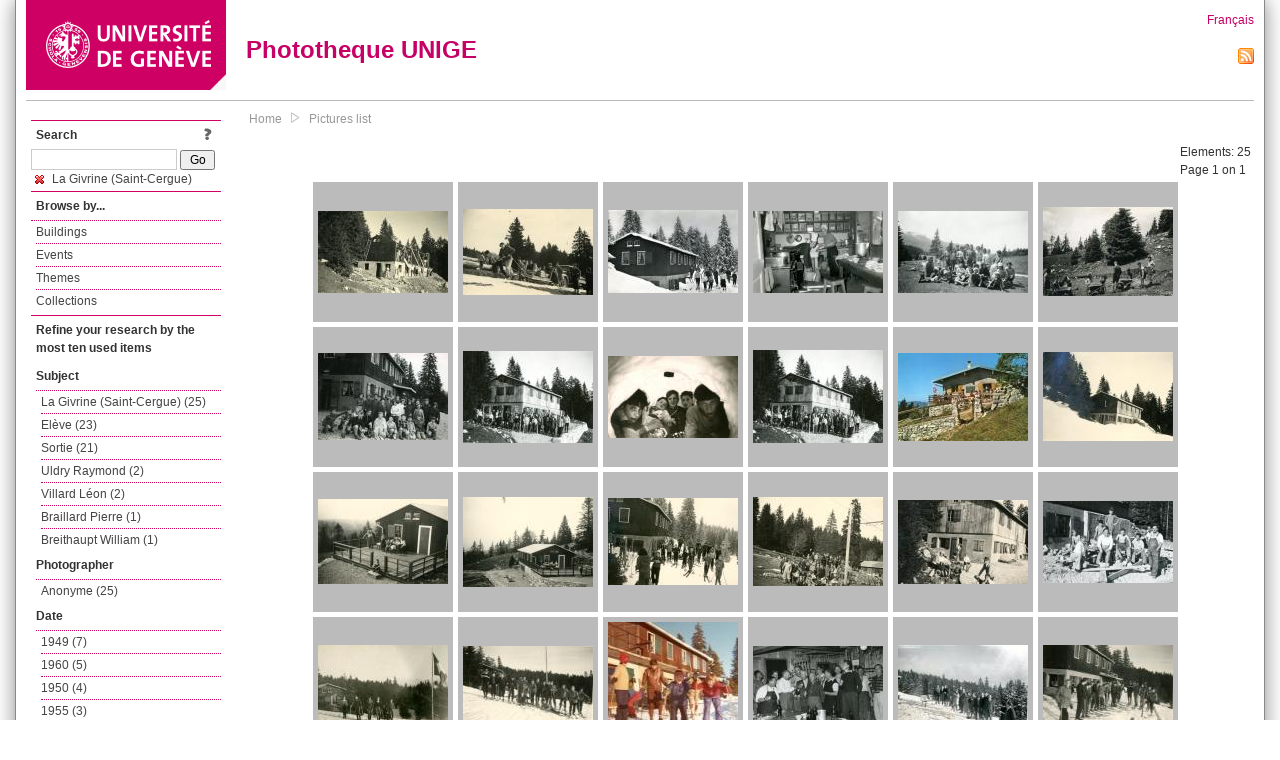

--- FILE ---
content_type: text/html; charset=UTF-8
request_url: https://phototheque.unige.ch/documents/facets?amp%3BclearFacets=1&amp%3BnewFacet=dateFacet%3D2017&newFacet=batimentmarcFacet%3DLa+Givrine+%28Saint-Cergue%29
body_size: 4369
content:
<!DOCTYPE html>
<html>
<head>
	<meta http-equiv="Content-Type" content="text/html; charset=utf-8" />	<title>
		Pictures list | Phototheque UNIGE	</title>
	<link href="/favicon.ico" type="image/x-icon" rel="icon"/><link href="/favicon.ico" type="image/x-icon" rel="shortcut icon"/><link rel="stylesheet" type="text/css" href="/css/menu.css"/><link rel="stylesheet" type="text/css" href="/css/archive-ouverte.css"/><link rel="stylesheet" type="text/css" href="/css/tooltip.css"/><script type="text/javascript" src="/alaxos/js/jquery/jquery.js"></script><script type="text/javascript" src="/alaxos/js/jquery/jquery_no_conflict.js"></script><script type="text/javascript" src="/javascripts/collection.js"></script><script type="text/javascript" src="/js/jquery/jquery.lazyload.js"></script><script type="text/javascript" src="/alaxos/js/alaxos/jquery.tooltip.js"></script></head>
<body>
	<div id="container" class="container_width">

		<div id="header">
			<a id="top"></a>
			<div id="header_logo">
				<a href="http://www.unige.ch"><img src="/img/design/unige_logo.png" alt=""/></a>			</div>
			<div id="header_text">
				<h1>
                <a href="/">Phototheque UNIGE</a>				</h1>
			</div>

			<div id="lang_zone">
    		<a href="/users/switch_lang/fra">Français</a><div style="text-align:right;"><a href="/documents/feed.rss?lang=eng&amp;facet%5B0%5D=batimentmarcFacet%3DLa+Givrine+%28Saint-Cergue%29"><img src="/img/design/rss.png" alt=""/></a></div>    		</div>

		</div>

		<div id="menu_container">
            <div style="border-top:solid 1px #bbb;height:1px;margin:0 10px;"></div>		</div>


        <div id="content">

            <div id="leftColumn">
				<div class="leftLinks_block">
        			<div class="leftLinks_block_title" style="border-bottom:none;margin-bottom:0px;">
            			<div style="float:right;">
            			<a href="/pages/search_help"><img src="/img/design/question_mark.png" alt=""/></a>            			</div>
            			Search            		</div>
        			<div style="margin:0px;">
    					<form action="/documents/facets" id="search-form" method="post" accept-charset="utf-8"><div style="display:none;"><input type="hidden" name="_method" value="POST"/><input type="hidden" name="data[_Token][key]" value="8495709e685b15d965c9eaf53a465bc2b32a04545d0cd291f94dab09ff343d0fa3d4d7cd6b163ade70079ffa0fe442fe63df4674a60ae4fd1712ccecf0777ab9" id="Token127858997" autocomplete="off"/></div><input name="data[Document][text]" id="search_input" type="text"/> <input class="button" type="submit" value="Go"/><div style="display:none;"><input type="hidden" name="data[_Token][fields]" value="7383ee1240497845e42dbb542cb9a9e49c290841%3A" id="TokenFields1553572662" autocomplete="off"/><input type="hidden" name="data[_Token][unlocked]" value="" id="TokenUnlocked967025630" autocomplete="off"/></div></form>					</div>
					<script type="text/javascript" src="/javascripts/facets_visibility.js"></script><div class="facet"><a href="/documents/facets?amp%3BclearFacets=1&amp;amp%3BnewFacet=dateFacet%3D2017&amp;removeFacet=batimentmarcFacet%3DLa+Givrine+%28Saint-Cergue%29"><img src="/img/design/remove.png" alt=""/> La Givrine (Saint-Cergue)</a></div>
					
        		</div>
        		<div class="leftLinks_block">
        			<div class="leftLinks_block_title">
            			Browse by...        			</div>
            		<ul><li><a href="/buildings">Buildings</a></li><li><a href="/events">Events</a></li><li><a href="/themes">Themes</a></li><li><a href="/collections" class="lastLink">Collections</a></li></ul>        		</div>

        		<div class="leftLinks_block"><div class="leftLinks_block_title" style="border-bottom:none;">Refine your research by the most ten used items</div><div id="available_facets"><h4>Subject</h4><ul class="facets" id="subjectFacet_facets"><li><a href="/documents/facets?amp%3BclearFacets=1&amp;amp%3BnewFacet=dateFacet%3D2017&amp;newFacet=subjectFacet%3DLa+Givrine+%28Saint-Cergue%29">La Givrine (Saint-Cergue) (25)</a></li><li><a href="/documents/facets?amp%3BclearFacets=1&amp;amp%3BnewFacet=dateFacet%3D2017&amp;newFacet=subjectFacet%3DEl%C3%A8ve">Elève (23)</a></li><li><a href="/documents/facets?amp%3BclearFacets=1&amp;amp%3BnewFacet=dateFacet%3D2017&amp;newFacet=subjectFacet%3DSortie">Sortie (21)</a></li><li><a href="/documents/facets?amp%3BclearFacets=1&amp;amp%3BnewFacet=dateFacet%3D2017&amp;newFacet=subjectFacet%3DUldry+Raymond">Uldry Raymond (2)</a></li><li><a href="/documents/facets?amp%3BclearFacets=1&amp;amp%3BnewFacet=dateFacet%3D2017&amp;newFacet=subjectFacet%3DVillard+L%C3%A9on">Villard Léon (2)</a></li><li><a href="/documents/facets?amp%3BclearFacets=1&amp;amp%3BnewFacet=dateFacet%3D2017&amp;newFacet=subjectFacet%3DBraillard+Pierre">Braillard Pierre (1)</a></li><li><a href="/documents/facets?amp%3BclearFacets=1&amp;amp%3BnewFacet=dateFacet%3D2017&amp;newFacet=subjectFacet%3DBreithaupt+William">Breithaupt William (1)</a></li></ul><h4>Photographer</h4><ul class="facets" id="creatorFacet_facets"><li><a href="/documents/facets?amp%3BclearFacets=1&amp;amp%3BnewFacet=dateFacet%3D2017&amp;newFacet=creatorFacet%3DAnonyme">Anonyme (25)</a></li></ul><h4>Date</h4><ul class="facets" id="dateFacet_facets"><li><a href="/documents/facets?amp%3BclearFacets=1&amp;amp%3BnewFacet=dateFacet%3D2017&amp;newFacet=dateFacet%3D1949">1949 (7)</a></li><li><a href="/documents/facets?amp%3BclearFacets=1&amp;amp%3BnewFacet=dateFacet%3D2017&amp;newFacet=dateFacet%3D1960">1960 (5)</a></li><li><a href="/documents/facets?amp%3BclearFacets=1&amp;amp%3BnewFacet=dateFacet%3D2017&amp;newFacet=dateFacet%3D1950">1950 (4)</a></li><li><a href="/documents/facets?amp%3BclearFacets=1&amp;amp%3BnewFacet=dateFacet%3D2017&amp;newFacet=dateFacet%3D1955">1955 (3)</a></li><li><a href="/documents/facets?amp%3BclearFacets=1&amp;amp%3BnewFacet=dateFacet%3D2017&amp;newFacet=dateFacet%3D1958">1958 (3)</a></li><li><a href="/documents/facets?amp%3BclearFacets=1&amp;amp%3BnewFacet=dateFacet%3D2017&amp;newFacet=dateFacet%3D1951">1951 (2)</a></li><li><a href="/documents/facets?amp%3BclearFacets=1&amp;amp%3BnewFacet=dateFacet%3D2017&amp;newFacet=dateFacet%3D1952">1952 (2)</a></li><li><a href="/documents/facets?amp%3BclearFacets=1&amp;amp%3BnewFacet=dateFacet%3D2017&amp;newFacet=dateFacet%3D1976">1976 (2)</a></li><li><a href="/documents/facets?amp%3BclearFacets=1&amp;amp%3BnewFacet=dateFacet%3D2017&amp;newFacet=dateFacet%3D1948">1948 (1)</a></li><li><a href="/documents/facets?amp%3BclearFacets=1&amp;amp%3BnewFacet=dateFacet%3D2017&amp;newFacet=dateFacet%3D1953">1953 (1)</a></li><li style="display:none;"><a href="/documents/facets?amp%3BclearFacets=1&amp;amp%3BnewFacet=dateFacet%3D2017&amp;newFacet=dateFacet%3D1954">1954 (1)</a></li><li style="display:none;"><a href="/documents/facets?amp%3BclearFacets=1&amp;amp%3BnewFacet=dateFacet%3D2017&amp;newFacet=dateFacet%3D1956">1956 (1)</a></li><li style="display:none;"><a href="/documents/facets?amp%3BclearFacets=1&amp;amp%3BnewFacet=dateFacet%3D2017&amp;newFacet=dateFacet%3D1957">1957 (1)</a></li><li style="display:none;"><a href="/documents/facets?amp%3BclearFacets=1&amp;amp%3BnewFacet=dateFacet%3D2017&amp;newFacet=dateFacet%3D1959">1959 (1)</a></li><li style="display:none;"><a href="/documents/facets?amp%3BclearFacets=1&amp;amp%3BnewFacet=dateFacet%3D2017&amp;newFacet=dateFacet%3D1963">1963 (1)</a></li><img src="/img/design/plus.gif" style="cursor:pointer;" id="dateFacet_facets_show_btn" data-id="dateFacet_facets" class="show_facets_btn" alt=""/><img src="/img/design/less.gif" style="cursor:pointer;display:none;" id="dateFacet_facets_hide_btn" data-id="dateFacet_facets" class="hide_facets_btn" alt=""/></ul></div></div>
        		<div class="leftLinks_block">
        			<div class="leftLinks_block_title">
            			<div style="float:right">
            			            			</div>

        		        Deposit        			</div>
            		<ul><li><a href="http://phototheque.unige.ch/cgi-bin/valet/submit.cgi?view=image">Submit an image</a></li><li><a href="/pages/charter" class="lastLink">Charter</a></li></ul>        		</div>
        		<div class="leftLinks_block">
        			<div class="leftLinks_block_title">
            			Highlights        			</div>
            		<ul><li><a href="/documents/latest" class="lastLink">Latest additions</a></li></ul>        		</div>
        		<div class="leftLinks_block">
        			<div class="leftLinks_block_title">
            			More informations        			</div>
            		<ul><li><a href="/pages/contact_phototheque" class="lastLink">Contacts</a></li></ul>        		</div>
        	</div>
        	<div id="pageContent">

        		<div id="breadcrumb"><a href="/">Home</a><img src="/img/design/breadcrumb_arrow.png" alt=""/><a href="/documents/facets">Pictures list</a></div>
                
    			


<div class="toolbar_container_list"><div class="paging_info">Elements: <span id="list_total_elements">25 </span><br/>Page 1 on 1</div></div>&nbsp;<div class="pictures_list"><div class="picture_list_box" id="picture_list_box_4393"><div class="picture_list"><div id="picture_tooltip_4393" style="display:none;"><div style="text-align:center;"><div><a href="/unige:39792"><img src="/img/design/blankpixel.png" id="tooltip_picture_4393" data-picture_id="4393" class="lazy_tooltip lazy" style="max-width:300px;max-height:225px;" data-original="https://phototheque.unige.ch/img/thumbnails/1/e/a/unige_39792_300x225" alt=""/><noscript><a href="/unige:39792"><img src="https://phototheque.unige.ch/img/thumbnails/1/e/a/unige_39792_300x225" alt=""/></a></noscript></a></div><div><a href="/unige:39792">Details</a> | <a href="/download/unige:39792/ATTACHMENT01">Download</a></div><div style="clear:both;">&copy; UNIGE </div></div></div><img src="/img/design/blankpixel.png" id="picture_4393" style="vertical-align:middle;max-width:130px;max-height:130px;" class="lazy_front lazy" data-original="https://phototheque.unige.ch/img/thumbnails/1/e/a/unige_39792_130x130" alt=""/><noscript><a href="/unige:39792"><img src="https://phototheque.unige.ch/img/thumbnails/1/e/a/unige_39792_130x130" alt=""/></a></noscript></div></div><div class="picture_list_box" id="picture_list_box_4392"><div class="picture_list"><div id="picture_tooltip_4392" style="display:none;"><div style="text-align:center;"><div><a href="/unige:39793"><img src="/img/design/blankpixel.png" id="tooltip_picture_4392" data-picture_id="4392" class="lazy_tooltip lazy" style="max-width:300px;max-height:225px;" data-original="https://phototheque.unige.ch/img/thumbnails/d/1/6/unige_39793_300x225" alt=""/><noscript><a href="/unige:39793"><img src="https://phototheque.unige.ch/img/thumbnails/d/1/6/unige_39793_300x225" alt=""/></a></noscript></a></div><div><a href="/unige:39793">Details</a> | <a href="/download/unige:39793/ATTACHMENT01">Download</a></div><div style="clear:both;">&copy; UNIGE </div></div></div><img src="/img/design/blankpixel.png" id="picture_4392" style="vertical-align:middle;max-width:130px;max-height:130px;" class="lazy_front lazy" data-original="https://phototheque.unige.ch/img/thumbnails/d/1/6/unige_39793_130x130" alt=""/><noscript><a href="/unige:39793"><img src="https://phototheque.unige.ch/img/thumbnails/d/1/6/unige_39793_130x130" alt=""/></a></noscript></div></div><div class="picture_list_box" id="picture_list_box_4391"><div class="picture_list"><div id="picture_tooltip_4391" style="display:none;"><div style="text-align:center;"><div><a href="/unige:39794"><img src="/img/design/blankpixel.png" id="tooltip_picture_4391" data-picture_id="4391" class="lazy_tooltip lazy" style="max-width:300px;max-height:225px;" data-original="https://phototheque.unige.ch/img/thumbnails/9/f/a/unige_39794_300x225" alt=""/><noscript><a href="/unige:39794"><img src="https://phototheque.unige.ch/img/thumbnails/9/f/a/unige_39794_300x225" alt=""/></a></noscript></a></div><div><a href="/unige:39794">Details</a> | <a href="/download/unige:39794/ATTACHMENT01">Download</a></div><div style="clear:both;">&copy; UNIGE </div></div></div><img src="/img/design/blankpixel.png" id="picture_4391" style="vertical-align:middle;max-width:130px;max-height:130px;" class="lazy_front lazy" data-original="https://phototheque.unige.ch/img/thumbnails/9/f/a/unige_39794_130x130" alt=""/><noscript><a href="/unige:39794"><img src="https://phototheque.unige.ch/img/thumbnails/9/f/a/unige_39794_130x130" alt=""/></a></noscript></div></div><div class="picture_list_box" id="picture_list_box_4390"><div class="picture_list"><div id="picture_tooltip_4390" style="display:none;"><div style="text-align:center;"><div><a href="/unige:39795"><img src="/img/design/blankpixel.png" id="tooltip_picture_4390" data-picture_id="4390" class="lazy_tooltip lazy" style="max-width:300px;max-height:225px;" data-original="https://phototheque.unige.ch/img/thumbnails/0/9/3/unige_39795_300x225" alt=""/><noscript><a href="/unige:39795"><img src="https://phototheque.unige.ch/img/thumbnails/0/9/3/unige_39795_300x225" alt=""/></a></noscript></a></div><div><a href="/unige:39795">Details</a> | <a href="/download/unige:39795/ATTACHMENT01">Download</a></div><div style="clear:both;">&copy; UNIGE </div></div></div><img src="/img/design/blankpixel.png" id="picture_4390" style="vertical-align:middle;max-width:130px;max-height:130px;" class="lazy_front lazy" data-original="https://phototheque.unige.ch/img/thumbnails/0/9/3/unige_39795_130x130" alt=""/><noscript><a href="/unige:39795"><img src="https://phototheque.unige.ch/img/thumbnails/0/9/3/unige_39795_130x130" alt=""/></a></noscript></div></div><div class="picture_list_box" id="picture_list_box_4398"><div class="picture_list"><div id="picture_tooltip_4398" style="display:none;"><div style="text-align:center;"><div><a href="/unige:39797"><img src="/img/design/blankpixel.png" id="tooltip_picture_4398" data-picture_id="4398" class="lazy_tooltip lazy" style="max-width:300px;max-height:225px;" data-original="https://phototheque.unige.ch/img/thumbnails/f/e/3/unige_39797_300x225" alt=""/><noscript><a href="/unige:39797"><img src="https://phototheque.unige.ch/img/thumbnails/f/e/3/unige_39797_300x225" alt=""/></a></noscript></a></div><div><a href="/unige:39797">Details</a> | <a href="/download/unige:39797/ATTACHMENT01">Download</a></div><div style="clear:both;">&copy; UNIGE </div></div></div><img src="/img/design/blankpixel.png" id="picture_4398" style="vertical-align:middle;max-width:130px;max-height:130px;" class="lazy_front lazy" data-original="https://phototheque.unige.ch/img/thumbnails/f/e/3/unige_39797_130x130" alt=""/><noscript><a href="/unige:39797"><img src="https://phototheque.unige.ch/img/thumbnails/f/e/3/unige_39797_130x130" alt=""/></a></noscript></div></div><div class="picture_list_box" id="picture_list_box_4397"><div class="picture_list"><div id="picture_tooltip_4397" style="display:none;"><div style="text-align:center;"><div><a href="/unige:39798"><img src="/img/design/blankpixel.png" id="tooltip_picture_4397" data-picture_id="4397" class="lazy_tooltip lazy" style="max-width:300px;max-height:225px;" data-original="https://phototheque.unige.ch/img/thumbnails/c/d/7/unige_39798_300x225" alt=""/><noscript><a href="/unige:39798"><img src="https://phototheque.unige.ch/img/thumbnails/c/d/7/unige_39798_300x225" alt=""/></a></noscript></a></div><div><a href="/unige:39798">Details</a> | <a href="/download/unige:39798/ATTACHMENT01">Download</a></div><div style="clear:both;">&copy; UNIGE </div></div></div><img src="/img/design/blankpixel.png" id="picture_4397" style="vertical-align:middle;max-width:130px;max-height:130px;" class="lazy_front lazy" data-original="https://phototheque.unige.ch/img/thumbnails/c/d/7/unige_39798_130x130" alt=""/><noscript><a href="/unige:39798"><img src="https://phototheque.unige.ch/img/thumbnails/c/d/7/unige_39798_130x130" alt=""/></a></noscript></div></div><div class="picture_list_box" id="picture_list_box_4395"><div class="picture_list"><div id="picture_tooltip_4395" style="display:none;"><div style="text-align:center;"><div><a href="/unige:39800"><img src="/img/design/blankpixel.png" id="tooltip_picture_4395" data-picture_id="4395" class="lazy_tooltip lazy" style="max-width:300px;max-height:225px;" data-original="https://phototheque.unige.ch/img/thumbnails/b/2/6/unige_39800_300x225" alt=""/><noscript><a href="/unige:39800"><img src="https://phototheque.unige.ch/img/thumbnails/b/2/6/unige_39800_300x225" alt=""/></a></noscript></a></div><div><a href="/unige:39800">Details</a> | <a href="/download/unige:39800/ATTACHMENT01">Download</a></div><div style="clear:both;">&copy; UNIGE </div></div></div><img src="/img/design/blankpixel.png" id="picture_4395" style="vertical-align:middle;max-width:130px;max-height:130px;" class="lazy_front lazy" data-original="https://phototheque.unige.ch/img/thumbnails/b/2/6/unige_39800_130x130" alt=""/><noscript><a href="/unige:39800"><img src="https://phototheque.unige.ch/img/thumbnails/b/2/6/unige_39800_130x130" alt=""/></a></noscript></div></div><div class="picture_list_box" id="picture_list_box_4407"><div class="picture_list"><div id="picture_tooltip_4407" style="display:none;"><div style="text-align:center;"><div><a href="/unige:40243"><img src="/img/design/blankpixel.png" id="tooltip_picture_4407" data-picture_id="4407" class="lazy_tooltip lazy" style="max-width:300px;max-height:225px;" data-original="https://phototheque.unige.ch/img/thumbnails/6/a/8/unige_40243_300x225" alt=""/><noscript><a href="/unige:40243"><img src="https://phototheque.unige.ch/img/thumbnails/6/a/8/unige_40243_300x225" alt=""/></a></noscript></a></div><div><a href="/unige:40243">Details</a> | <a href="/download/unige:40243/ATTACHMENT01">Download</a></div><div style="clear:both;">&copy; UNIGE </div></div></div><img src="/img/design/blankpixel.png" id="picture_4407" style="vertical-align:middle;max-width:130px;max-height:130px;" class="lazy_front lazy" data-original="https://phototheque.unige.ch/img/thumbnails/6/a/8/unige_40243_130x130" alt=""/><noscript><a href="/unige:40243"><img src="https://phototheque.unige.ch/img/thumbnails/6/a/8/unige_40243_130x130" alt=""/></a></noscript></div></div><div class="picture_list_box" id="picture_list_box_4410"><div class="picture_list"><div id="picture_tooltip_4410" style="display:none;"><div style="text-align:center;"><div><a href="/unige:40430"><img src="/img/design/blankpixel.png" id="tooltip_picture_4410" data-picture_id="4410" class="lazy_tooltip lazy" style="max-width:300px;max-height:225px;" data-original="https://phototheque.unige.ch/img/thumbnails/f/4/6/unige_40430_300x225" alt=""/><noscript><a href="/unige:40430"><img src="https://phototheque.unige.ch/img/thumbnails/f/4/6/unige_40430_300x225" alt=""/></a></noscript></a></div><div><a href="/unige:40430">Details</a> | <a href="/download/unige:40430/ATTACHMENT01">Download</a></div><div style="clear:both;">&copy; UNIGE </div></div></div><img src="/img/design/blankpixel.png" id="picture_4410" style="vertical-align:middle;max-width:130px;max-height:130px;" class="lazy_front lazy" data-original="https://phototheque.unige.ch/img/thumbnails/f/4/6/unige_40430_130x130" alt=""/><noscript><a href="/unige:40430"><img src="https://phototheque.unige.ch/img/thumbnails/f/4/6/unige_40430_130x130" alt=""/></a></noscript></div></div><div class="picture_list_box" id="picture_list_box_4409"><div class="picture_list"><div id="picture_tooltip_4409" style="display:none;"><div style="text-align:center;"><div><a href="/unige:40431"><img src="/img/design/blankpixel.png" id="tooltip_picture_4409" data-picture_id="4409" class="lazy_tooltip lazy" style="max-width:300px;max-height:225px;" data-original="https://phototheque.unige.ch/img/thumbnails/0/e/f/unige_40431_300x225" alt=""/><noscript><a href="/unige:40431"><img src="https://phototheque.unige.ch/img/thumbnails/0/e/f/unige_40431_300x225" alt=""/></a></noscript></a></div><div><a href="/unige:40431">Details</a> | <a href="/download/unige:40431/ATTACHMENT01">Download</a></div><div style="clear:both;">&copy; UNIGE </div></div></div><img src="/img/design/blankpixel.png" id="picture_4409" style="vertical-align:middle;max-width:130px;max-height:130px;" class="lazy_front lazy" data-original="https://phototheque.unige.ch/img/thumbnails/0/e/f/unige_40431_130x130" alt=""/><noscript><a href="/unige:40431"><img src="https://phototheque.unige.ch/img/thumbnails/0/e/f/unige_40431_130x130" alt=""/></a></noscript></div></div><div class="picture_list_box" id="picture_list_box_4408"><div class="picture_list"><div id="picture_tooltip_4408" style="display:none;"><div style="text-align:center;"><div><a href="/unige:40432"><img src="/img/design/blankpixel.png" id="tooltip_picture_4408" data-picture_id="4408" class="lazy_tooltip lazy" style="max-width:300px;max-height:225px;" data-original="https://phototheque.unige.ch/img/thumbnails/1/5/d/unige_40432_300x225" alt=""/><noscript><a href="/unige:40432"><img src="https://phototheque.unige.ch/img/thumbnails/1/5/d/unige_40432_300x225" alt=""/></a></noscript></a></div><div><a href="/unige:40432">Details</a> | <a href="/download/unige:40432/ATTACHMENT01">Download</a></div><div style="clear:both;">&copy; UNIGE </div></div></div><img src="/img/design/blankpixel.png" id="picture_4408" style="vertical-align:middle;max-width:130px;max-height:130px;" class="lazy_front lazy" data-original="https://phototheque.unige.ch/img/thumbnails/1/5/d/unige_40432_130x130" alt=""/><noscript><a href="/unige:40432"><img src="https://phototheque.unige.ch/img/thumbnails/1/5/d/unige_40432_130x130" alt=""/></a></noscript></div></div><div class="picture_list_box" id="picture_list_box_4413"><div class="picture_list"><div id="picture_tooltip_4413" style="display:none;"><div style="text-align:center;"><div><a href="/unige:40433"><img src="/img/design/blankpixel.png" id="tooltip_picture_4413" data-picture_id="4413" class="lazy_tooltip lazy" style="max-width:300px;max-height:225px;" data-original="https://phototheque.unige.ch/img/thumbnails/4/a/f/unige_40433_300x225" alt=""/><noscript><a href="/unige:40433"><img src="https://phototheque.unige.ch/img/thumbnails/4/a/f/unige_40433_300x225" alt=""/></a></noscript></a></div><div><a href="/unige:40433">Details</a> | <a href="/download/unige:40433/ATTACHMENT01">Download</a></div><div style="clear:both;">&copy; UNIGE </div></div></div><img src="/img/design/blankpixel.png" id="picture_4413" style="vertical-align:middle;max-width:130px;max-height:130px;" class="lazy_front lazy" data-original="https://phototheque.unige.ch/img/thumbnails/4/a/f/unige_40433_130x130" alt=""/><noscript><a href="/unige:40433"><img src="https://phototheque.unige.ch/img/thumbnails/4/a/f/unige_40433_130x130" alt=""/></a></noscript></div></div><div class="picture_list_box" id="picture_list_box_4412"><div class="picture_list"><div id="picture_tooltip_4412" style="display:none;"><div style="text-align:center;"><div><a href="/unige:40434"><img src="/img/design/blankpixel.png" id="tooltip_picture_4412" data-picture_id="4412" class="lazy_tooltip lazy" style="max-width:300px;max-height:225px;" data-original="https://phototheque.unige.ch/img/thumbnails/a/0/6/unige_40434_300x225" alt=""/><noscript><a href="/unige:40434"><img src="https://phototheque.unige.ch/img/thumbnails/a/0/6/unige_40434_300x225" alt=""/></a></noscript></a></div><div><a href="/unige:40434">Details</a> | <a href="/download/unige:40434/ATTACHMENT01">Download</a></div><div style="clear:both;">&copy; UNIGE </div></div></div><img src="/img/design/blankpixel.png" id="picture_4412" style="vertical-align:middle;max-width:130px;max-height:130px;" class="lazy_front lazy" data-original="https://phototheque.unige.ch/img/thumbnails/a/0/6/unige_40434_130x130" alt=""/><noscript><a href="/unige:40434"><img src="https://phototheque.unige.ch/img/thumbnails/a/0/6/unige_40434_130x130" alt=""/></a></noscript></div></div><div class="picture_list_box" id="picture_list_box_4411"><div class="picture_list"><div id="picture_tooltip_4411" style="display:none;"><div style="text-align:center;"><div><a href="/unige:40435"><img src="/img/design/blankpixel.png" id="tooltip_picture_4411" data-picture_id="4411" class="lazy_tooltip lazy" style="max-width:300px;max-height:225px;" data-original="https://phototheque.unige.ch/img/thumbnails/5/9/f/unige_40435_300x225" alt=""/><noscript><a href="/unige:40435"><img src="https://phototheque.unige.ch/img/thumbnails/5/9/f/unige_40435_300x225" alt=""/></a></noscript></a></div><div><a href="/unige:40435">Details</a> | <a href="/download/unige:40435/ATTACHMENT01">Download</a></div><div style="clear:both;">&copy; UNIGE </div></div></div><img src="/img/design/blankpixel.png" id="picture_4411" style="vertical-align:middle;max-width:130px;max-height:130px;" class="lazy_front lazy" data-original="https://phototheque.unige.ch/img/thumbnails/5/9/f/unige_40435_130x130" alt=""/><noscript><a href="/unige:40435"><img src="https://phototheque.unige.ch/img/thumbnails/5/9/f/unige_40435_130x130" alt=""/></a></noscript></div></div><div class="picture_list_box" id="picture_list_box_4416"><div class="picture_list"><div id="picture_tooltip_4416" style="display:none;"><div style="text-align:center;"><div><a href="/unige:40436"><img src="/img/design/blankpixel.png" id="tooltip_picture_4416" data-picture_id="4416" class="lazy_tooltip lazy" style="max-width:300px;max-height:225px;" data-original="https://phototheque.unige.ch/img/thumbnails/4/6/3/unige_40436_300x225" alt=""/><noscript><a href="/unige:40436"><img src="https://phototheque.unige.ch/img/thumbnails/4/6/3/unige_40436_300x225" alt=""/></a></noscript></a></div><div><a href="/unige:40436">Details</a> | <a href="/download/unige:40436/ATTACHMENT01">Download</a></div><div style="clear:both;">&copy; UNIGE </div></div></div><img src="/img/design/blankpixel.png" id="picture_4416" style="vertical-align:middle;max-width:130px;max-height:130px;" class="lazy_front lazy" data-original="https://phototheque.unige.ch/img/thumbnails/4/6/3/unige_40436_130x130" alt=""/><noscript><a href="/unige:40436"><img src="https://phototheque.unige.ch/img/thumbnails/4/6/3/unige_40436_130x130" alt=""/></a></noscript></div></div><div class="picture_list_box" id="picture_list_box_4415"><div class="picture_list"><div id="picture_tooltip_4415" style="display:none;"><div style="text-align:center;"><div><a href="/unige:40437"><img src="/img/design/blankpixel.png" id="tooltip_picture_4415" data-picture_id="4415" class="lazy_tooltip lazy" style="max-width:300px;max-height:225px;" data-original="https://phototheque.unige.ch/img/thumbnails/5/6/c/unige_40437_300x225" alt=""/><noscript><a href="/unige:40437"><img src="https://phototheque.unige.ch/img/thumbnails/5/6/c/unige_40437_300x225" alt=""/></a></noscript></a></div><div><a href="/unige:40437">Details</a> | <a href="/download/unige:40437/ATTACHMENT01">Download</a></div><div style="clear:both;">&copy; UNIGE </div></div></div><img src="/img/design/blankpixel.png" id="picture_4415" style="vertical-align:middle;max-width:130px;max-height:130px;" class="lazy_front lazy" data-original="https://phototheque.unige.ch/img/thumbnails/5/6/c/unige_40437_130x130" alt=""/><noscript><a href="/unige:40437"><img src="https://phototheque.unige.ch/img/thumbnails/5/6/c/unige_40437_130x130" alt=""/></a></noscript></div></div><div class="picture_list_box" id="picture_list_box_4414"><div class="picture_list"><div id="picture_tooltip_4414" style="display:none;"><div style="text-align:center;"><div><a href="/unige:40438"><img src="/img/design/blankpixel.png" id="tooltip_picture_4414" data-picture_id="4414" class="lazy_tooltip lazy" style="max-width:300px;max-height:225px;" data-original="https://phototheque.unige.ch/img/thumbnails/6/c/d/unige_40438_300x225" alt=""/><noscript><a href="/unige:40438"><img src="https://phototheque.unige.ch/img/thumbnails/6/c/d/unige_40438_300x225" alt=""/></a></noscript></a></div><div><a href="/unige:40438">Details</a> | <a href="/download/unige:40438/ATTACHMENT01">Download</a></div><div style="clear:both;">&copy; UNIGE </div></div></div><img src="/img/design/blankpixel.png" id="picture_4414" style="vertical-align:middle;max-width:130px;max-height:130px;" class="lazy_front lazy" data-original="https://phototheque.unige.ch/img/thumbnails/6/c/d/unige_40438_130x130" alt=""/><noscript><a href="/unige:40438"><img src="https://phototheque.unige.ch/img/thumbnails/6/c/d/unige_40438_130x130" alt=""/></a></noscript></div></div><div class="picture_list_box" id="picture_list_box_4417"><div class="picture_list"><div id="picture_tooltip_4417" style="display:none;"><div style="text-align:center;"><div><a href="/unige:40439"><img src="/img/design/blankpixel.png" id="tooltip_picture_4417" data-picture_id="4417" class="lazy_tooltip lazy" style="max-width:300px;max-height:225px;" data-original="https://phototheque.unige.ch/img/thumbnails/6/a/a/unige_40439_300x225" alt=""/><noscript><a href="/unige:40439"><img src="https://phototheque.unige.ch/img/thumbnails/6/a/a/unige_40439_300x225" alt=""/></a></noscript></a></div><div><a href="/unige:40439">Details</a> | <a href="/download/unige:40439/ATTACHMENT01">Download</a></div><div style="clear:both;">&copy; UNIGE </div></div></div><img src="/img/design/blankpixel.png" id="picture_4417" style="vertical-align:middle;max-width:130px;max-height:130px;" class="lazy_front lazy" data-original="https://phototheque.unige.ch/img/thumbnails/6/a/a/unige_40439_130x130" alt=""/><noscript><a href="/unige:40439"><img src="https://phototheque.unige.ch/img/thumbnails/6/a/a/unige_40439_130x130" alt=""/></a></noscript></div></div><div class="picture_list_box" id="picture_list_box_4420"><div class="picture_list"><div id="picture_tooltip_4420" style="display:none;"><div style="text-align:center;"><div><a href="/unige:40442"><img src="/img/design/blankpixel.png" id="tooltip_picture_4420" data-picture_id="4420" class="lazy_tooltip lazy" style="max-width:300px;max-height:225px;" data-original="https://phototheque.unige.ch/img/thumbnails/4/d/8/unige_40442_300x225" alt=""/><noscript><a href="/unige:40442"><img src="https://phototheque.unige.ch/img/thumbnails/4/d/8/unige_40442_300x225" alt=""/></a></noscript></a></div><div><a href="/unige:40442">Details</a> | <a href="/download/unige:40442/ATTACHMENT01">Download</a></div><div style="clear:both;">&copy; UNIGE </div></div></div><img src="/img/design/blankpixel.png" id="picture_4420" style="vertical-align:middle;max-width:130px;max-height:130px;" class="lazy_front lazy" data-original="https://phototheque.unige.ch/img/thumbnails/4/d/8/unige_40442_130x130" alt=""/><noscript><a href="/unige:40442"><img src="https://phototheque.unige.ch/img/thumbnails/4/d/8/unige_40442_130x130" alt=""/></a></noscript></div></div><div class="picture_list_box" id="picture_list_box_4419"><div class="picture_list"><div id="picture_tooltip_4419" style="display:none;"><div style="text-align:center;"><div><a href="/unige:40443"><img src="/img/design/blankpixel.png" id="tooltip_picture_4419" data-picture_id="4419" class="lazy_tooltip lazy" style="max-width:300px;max-height:225px;" data-original="https://phototheque.unige.ch/img/thumbnails/6/6/6/unige_40443_300x225" alt=""/><noscript><a href="/unige:40443"><img src="https://phototheque.unige.ch/img/thumbnails/6/6/6/unige_40443_300x225" alt=""/></a></noscript></a></div><div><a href="/unige:40443">Details</a> | <a href="/download/unige:40443/ATTACHMENT01">Download</a></div><div style="clear:both;">&copy; UNIGE </div></div></div><img src="/img/design/blankpixel.png" id="picture_4419" style="vertical-align:middle;max-width:130px;max-height:130px;" class="lazy_front lazy" data-original="https://phototheque.unige.ch/img/thumbnails/6/6/6/unige_40443_130x130" alt=""/><noscript><a href="/unige:40443"><img src="https://phototheque.unige.ch/img/thumbnails/6/6/6/unige_40443_130x130" alt=""/></a></noscript></div></div><div class="picture_list_box" id="picture_list_box_4418"><div class="picture_list"><div id="picture_tooltip_4418" style="display:none;"><div style="text-align:center;"><div><a href="/unige:40444"><img src="/img/design/blankpixel.png" id="tooltip_picture_4418" data-picture_id="4418" class="lazy_tooltip lazy" style="max-width:300px;max-height:225px;" data-original="https://phototheque.unige.ch/img/thumbnails/7/0/4/unige_40444_300x225" alt=""/><noscript><a href="/unige:40444"><img src="https://phototheque.unige.ch/img/thumbnails/7/0/4/unige_40444_300x225" alt=""/></a></noscript></a></div><div><a href="/unige:40444">Details</a> | <a href="/download/unige:40444/ATTACHMENT01">Download</a></div><div style="clear:both;">&copy; UNIGE </div></div></div><img src="/img/design/blankpixel.png" id="picture_4418" style="vertical-align:middle;max-width:130px;max-height:130px;" class="lazy_front lazy" data-original="https://phototheque.unige.ch/img/thumbnails/7/0/4/unige_40444_130x130" alt=""/><noscript><a href="/unige:40444"><img src="https://phototheque.unige.ch/img/thumbnails/7/0/4/unige_40444_130x130" alt=""/></a></noscript></div></div><div class="picture_list_box" id="picture_list_box_4424"><div class="picture_list"><div id="picture_tooltip_4424" style="display:none;"><div style="text-align:center;"><div><a href="/unige:40446"><img src="/img/design/blankpixel.png" id="tooltip_picture_4424" data-picture_id="4424" class="lazy_tooltip lazy" style="max-width:300px;max-height:225px;" data-original="https://phototheque.unige.ch/img/thumbnails/b/9/f/unige_40446_300x225" alt=""/><noscript><a href="/unige:40446"><img src="https://phototheque.unige.ch/img/thumbnails/b/9/f/unige_40446_300x225" alt=""/></a></noscript></a></div><div><a href="/unige:40446">Details</a> | <a href="/download/unige:40446/ATTACHMENT01">Download</a></div><div style="clear:both;">&copy; UNIGE </div></div></div><img src="/img/design/blankpixel.png" id="picture_4424" style="vertical-align:middle;max-width:130px;max-height:130px;" class="lazy_front lazy" data-original="https://phototheque.unige.ch/img/thumbnails/b/9/f/unige_40446_130x130" alt=""/><noscript><a href="/unige:40446"><img src="https://phototheque.unige.ch/img/thumbnails/b/9/f/unige_40446_130x130" alt=""/></a></noscript></div></div><div class="picture_list_box" id="picture_list_box_4423"><div class="picture_list"><div id="picture_tooltip_4423" style="display:none;"><div style="text-align:center;"><div><a href="/unige:40449"><img src="/img/design/blankpixel.png" id="tooltip_picture_4423" data-picture_id="4423" class="lazy_tooltip lazy" style="max-width:300px;max-height:225px;" data-original="https://phototheque.unige.ch/img/thumbnails/6/6/b/unige_40449_300x225" alt=""/><noscript><a href="/unige:40449"><img src="https://phototheque.unige.ch/img/thumbnails/6/6/b/unige_40449_300x225" alt=""/></a></noscript></a></div><div><a href="/unige:40449">Details</a> | <a href="/download/unige:40449/ATTACHMENT01">Download</a></div><div style="clear:both;">&copy; UNIGE </div></div></div><img src="/img/design/blankpixel.png" id="picture_4423" style="vertical-align:middle;max-width:130px;max-height:130px;" class="lazy_front lazy" data-original="https://phototheque.unige.ch/img/thumbnails/6/6/b/unige_40449_130x130" alt=""/><noscript><a href="/unige:40449"><img src="https://phototheque.unige.ch/img/thumbnails/6/6/b/unige_40449_130x130" alt=""/></a></noscript></div></div><div class="picture_list_box" id="picture_list_box_4422"><div class="picture_list"><div id="picture_tooltip_4422" style="display:none;"><div style="text-align:center;"><div><a href="/unige:40450"><img src="/img/design/blankpixel.png" id="tooltip_picture_4422" data-picture_id="4422" class="lazy_tooltip lazy" style="max-width:300px;max-height:225px;" data-original="https://phototheque.unige.ch/img/thumbnails/5/b/8/unige_40450_300x225" alt=""/><noscript><a href="/unige:40450"><img src="https://phototheque.unige.ch/img/thumbnails/5/b/8/unige_40450_300x225" alt=""/></a></noscript></a></div><div><a href="/unige:40450">Details</a> | <a href="/download/unige:40450/ATTACHMENT01">Download</a></div><div style="clear:both;">&copy; UNIGE </div></div></div><img src="/img/design/blankpixel.png" id="picture_4422" style="vertical-align:middle;max-width:130px;max-height:130px;" class="lazy_front lazy" data-original="https://phototheque.unige.ch/img/thumbnails/5/b/8/unige_40450_130x130" alt=""/><noscript><a href="/unige:40450"><img src="https://phototheque.unige.ch/img/thumbnails/5/b/8/unige_40450_130x130" alt=""/></a></noscript></div></div><div class="picture_list_box" id="picture_list_box_4421"><div class="picture_list"><div id="picture_tooltip_4421" style="display:none;"><div style="text-align:center;"><div><a href="/unige:40451"><img src="/img/design/blankpixel.png" id="tooltip_picture_4421" data-picture_id="4421" class="lazy_tooltip lazy" style="max-width:300px;max-height:225px;" data-original="https://phototheque.unige.ch/img/thumbnails/3/c/7/unige_40451_300x225" alt=""/><noscript><a href="/unige:40451"><img src="https://phototheque.unige.ch/img/thumbnails/3/c/7/unige_40451_300x225" alt=""/></a></noscript></a></div><div><a href="/unige:40451">Details</a> | <a href="/download/unige:40451/ATTACHMENT01">Download</a></div><div style="clear:both;">&copy; UNIGE </div></div></div><img src="/img/design/blankpixel.png" id="picture_4421" style="vertical-align:middle;max-width:130px;max-height:130px;" class="lazy_front lazy" data-original="https://phototheque.unige.ch/img/thumbnails/3/c/7/unige_40451_130x130" alt=""/><noscript><a href="/unige:40451"><img src="https://phototheque.unige.ch/img/thumbnails/3/c/7/unige_40451_130x130" alt=""/></a></noscript></div></div></div>    <script type="text/javascript">
    //<![CDATA[
    
    function register_tooltip(picture_id){
        
        $j("#picture_list_box_" + picture_id).tooltip({position           : "centered",
                                                       preload_images     : true,
                                                       content_element_id : "picture_tooltip_" + picture_id,
                                                      });
    }
    
    $j(document).ready(function(){
        
        $j("img.lazy_front").lazyload({
            threshold: 50,
            effect : "fadeIn",
            skip_invisible: false, //useful to make the images already visible on load appear with Webkit browsers
            load: function(img){
                
                $j("#tooltip_" + $j(this).attr("id")).lazyload({
                    threshold: 50,
                    skip_invisible: false, //useful to make the images already visible on load appear with Webkit browsers
                    load: function(img){
                        register_tooltip($j(this).attr("data-picture_id"));
                    }
                });
                
            }
        });

    });
    
    //]]>
    </script>
    			</div>
			<div style="clear:both"></div>
		</div>
		<div id="footer">
    		<div id="ftop">
    			View all records: <a href="/documents/facets?clear=true">10216</a>    		</div>
    		<div id="fleft">
    			<a href="#header">Back to top</a>    		</div>
    		<div id="fright">
        		<a href="/pages/validation">Validator</a> | <a href="/login">Admin</a>    		</div>
    	</div>
	</div>
	</body>
</html>
